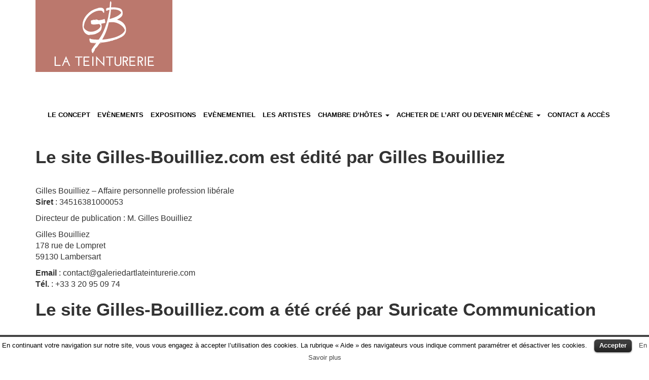

--- FILE ---
content_type: text/html; charset=UTF-8
request_url: https://www.galeriedartlateinturerie.com/mentions-legales
body_size: 5789
content:
<!doctype html>
<html lang="fr">
<head>
    <meta charset="utf-8">
    <meta http-equiv="X-UA-Compatible" content="IE=edge">
    <meta name="viewport" content="width=device-width, initial-scale=1">
    <meta name="author" content="Suricate Communication">
    <meta name="language" content="fr" />
    <link rel="shortcut icon" href="https://www.galeriedartlateinturerie.com/wp-content/themes/teinturerie/img/favicon.ico">

    <title>Mentions légales - La Teinturerie, galerie d&#039;art à Roubaix</title>
    
    <!-- Le styles -->
    <link href="https://www.galeriedartlateinturerie.com/wp-content/themes/teinturerie/style.css" rel="stylesheet">
    <!-- fonts -->
	<link href="//netdna.bootstrapcdn.com/font-awesome/4.0.3/css/font-awesome.css" rel="stylesheet">
	<link href='http://fonts.googleapis.com/css?family=Josefin+Sans:400,700,300,400italic' rel='stylesheet' type='text/css'>

    <!-- Le HTML5 shim, for IE6-8 support of HTML5 elements -->
    <!--[if lt IE 9]>
      <script src="http://html5shim.googlecode.com/svn/trunk/html5.js"></script>
    <![endif]-->

        
<!-- All in One SEO Pack 2.3.16 by Michael Torbert of Semper Fi Web Design[428,469] -->
<meta name="description"  content="Consultez les mentions légales du site de La Teinturerie." />

<link rel="canonical" href="https://www.galeriedartlateinturerie.com/mentions-legales" />
					
			<script type="text/javascript">
			(function(i,s,o,g,r,a,m){i['GoogleAnalyticsObject']=r;i[r]=i[r]||function(){
			(i[r].q=i[r].q||[]).push(arguments)},i[r].l=1*new Date();a=s.createElement(o),
			m=s.getElementsByTagName(o)[0];a.async=1;a.src=g;m.parentNode.insertBefore(a,m)
			})(window,document,'script','//www.google-analytics.com/analytics.js','ga');

			ga('create', 'UA-84214801-1', 'auto');
			
			ga('send', 'pageview');
			</script>
<!-- /all in one seo pack -->
<link rel="alternate" type="application/rss+xml" title="La Teinturerie &raquo; Mentions légales Flux des commentaires" href="https://www.galeriedartlateinturerie.com/mentions-legales/feed" />
<link rel='stylesheet' id='dashicons-css'  href='https://www.galeriedartlateinturerie.com/wp-includes/css/dashicons.min.css?ver=4.8.27' type='text/css' media='all' />
<link rel='stylesheet' id='thickbox-css'  href='https://www.galeriedartlateinturerie.com/wp-includes/js/thickbox/thickbox.css?ver=4.8.27' type='text/css' media='all' />
<link rel='stylesheet' id='fontawesome-css'  href='https://www.galeriedartlateinturerie.com/wp-content/plugins/media-grid/css/font-awesome/css/font-awesome.min.css?ver=4.3.0' type='text/css' media='all' />
<link rel='stylesheet' id='mg-custom-css-css'  href='https://www.galeriedartlateinturerie.com/wp-content/plugins/media-grid/css/custom.css?ver=4.1' type='text/css' media='all' />
<link rel='stylesheet' id='contact-form-7-css'  href='https://www.galeriedartlateinturerie.com/wp-content/plugins/contact-form-7/includes/css/styles.css?ver=4.9' type='text/css' media='all' />
<link rel='stylesheet' id='cookielawinfo-style-css'  href='https://www.galeriedartlateinturerie.com/wp-content/plugins/cookie-law-info/css/cli-style.css?ver=1.5.3' type='text/css' media='all' />
<script type='text/javascript' src='https://www.galeriedartlateinturerie.com/wp-includes/js/jquery/jquery.js?ver=1.12.4'></script>
<script type='text/javascript' src='https://www.galeriedartlateinturerie.com/wp-includes/js/jquery/jquery-migrate.min.js?ver=1.4.1'></script>
<script type='text/javascript' src='https://www.galeriedartlateinturerie.com/wp-content/plugins/cookie-law-info/js/cookielawinfo.js?ver=1.5.3'></script>
<script type='text/javascript' src='https://www.galeriedartlateinturerie.com/wp-content/themes/teinturerie/bootstrap/js/bootstrap.js?ver=4.8.27'></script>
<link rel='https://api.w.org/' href='https://www.galeriedartlateinturerie.com/wp-json/' />
<link rel="EditURI" type="application/rsd+xml" title="RSD" href="https://www.galeriedartlateinturerie.com/xmlrpc.php?rsd" />
<link rel="wlwmanifest" type="application/wlwmanifest+xml" href="https://www.galeriedartlateinturerie.com/wp-includes/wlwmanifest.xml" /> 
<meta name="generator" content="WordPress 4.8.27" />
<link rel='shortlink' href='https://www.galeriedartlateinturerie.com/?p=34' />
<link rel="alternate" type="application/json+oembed" href="https://www.galeriedartlateinturerie.com/wp-json/oembed/1.0/embed?url=https%3A%2F%2Fwww.galeriedartlateinturerie.com%2Fmentions-legales" />
<link rel="alternate" type="text/xml+oembed" href="https://www.galeriedartlateinturerie.com/wp-json/oembed/1.0/embed?url=https%3A%2F%2Fwww.galeriedartlateinturerie.com%2Fmentions-legales&#038;format=xml" />
<link rel="icon" href="https://www.galeriedartlateinturerie.com/wp-content/uploads/2023/03/LT_LOGO-recadré-150x150.gif" sizes="32x32" />
<link rel="icon" href="https://www.galeriedartlateinturerie.com/wp-content/uploads/2023/03/LT_LOGO-recadré-300x300.gif" sizes="192x192" />
<link rel="apple-touch-icon-precomposed" href="https://www.galeriedartlateinturerie.com/wp-content/uploads/2023/03/LT_LOGO-recadré-300x300.gif" />
<meta name="msapplication-TileImage" content="https://www.galeriedartlateinturerie.com/wp-content/uploads/2023/03/LT_LOGO-recadré-300x300.gif" />
  
  </head>
  <body>
	
	<!-- NAVBAR
    ================================================== -->
  	<nav class="navbar navbar-fixed-top navbar-gde" role="navigation">
		<div class="container">
    	<!-- Brand and toggle get grouped for better mobile display -->
    		<div class="navbar-header clearfix">
        		<button type="button" class="navbar-toggle" data-toggle="collapse" data-target=".navbar-ex1-collapse">
            		<span class="sr-only">Toggle navigation</span>
            		<span class="icon-bar"></span>
            		<span class="icon-bar"></span>
            		<span class="icon-bar"></span>
        		</button>
                <a class="navbar-brand logo-site" id="swl-logo-accueil" href="https://www.galeriedartlateinturerie.com">La Teinturerie</a>
            </div>

    	<!-- Collect the nav links, forms, and other content for toggling -->
    		
    		<div class="collapse navbar-collapse navbar-ex1-collapse">
        	<ul id="menu-nav_main" class="nav navbar-nav"><li id="menu-item-45" class="menu-item menu-item-type-post_type menu-item-object-page menu-item-45"><a title="Le concept" href="https://www.galeriedartlateinturerie.com/le-concept">Le concept</a></li>
<li id="menu-item-77" class="menu-item menu-item-type-custom menu-item-object-custom menu-item-77"><a title="Evènements" href="http://www.galeriedartlateinturerie.com/evenements/">Evènements</a></li>
<li id="menu-item-76" class="menu-item menu-item-type-custom menu-item-object-custom menu-item-76"><a title="Expositions" href="http://www.galeriedartlateinturerie.com/expositions/">Expositions</a></li>
<li id="menu-item-587" class="menu-item menu-item-type-post_type menu-item-object-page menu-item-587"><a title="Evènementiel" href="https://www.galeriedartlateinturerie.com/art-vagabond">Evènementiel</a></li>
<li id="menu-item-47" class="menu-item menu-item-type-post_type menu-item-object-page menu-item-47"><a title="Les artistes" href="https://www.galeriedartlateinturerie.com/les-artistes">Les artistes</a></li>
<li id="menu-item-611" class="menu-item menu-item-type-post_type menu-item-object-page menu-item-has-children menu-item-611 dropdown"><a title="Chambre d&#039;hôtes" href="#" data-toggle="dropdown" class="dropdown-toggle" aria-haspopup="true">Chambre d&rsquo;hôtes <span class="caret"></span></a>
<ul role="menu" class=" dropdown-menu">
	<li id="menu-item-612" class="menu-item menu-item-type-post_type menu-item-object-page menu-item-612"><a title="La chambre" href="https://www.galeriedartlateinturerie.com/chambre-dhotes/la-chambre">La chambre</a></li>
	<li id="menu-item-46" class="menu-item menu-item-type-post_type menu-item-object-page menu-item-46"><a title="Le lieu" href="https://www.galeriedartlateinturerie.com/chambre-dhotes/le-lieu">Le lieu</a></li>
	<li id="menu-item-44" class="menu-item menu-item-type-post_type menu-item-object-page menu-item-44"><a title="L&#039;hôte" href="https://www.galeriedartlateinturerie.com/chambre-dhotes/l-hote">L&rsquo;hôte</a></li>
</ul>
</li>
<li id="menu-item-744" class="menu-item menu-item-type-post_type menu-item-object-page menu-item-has-children menu-item-744 dropdown"><a title="Acheter de l&#039;art ou devenir mécène" href="#" data-toggle="dropdown" class="dropdown-toggle" aria-haspopup="true">Acheter de l&rsquo;art ou devenir mécène <span class="caret"></span></a>
<ul role="menu" class=" dropdown-menu">
	<li id="menu-item-745" class="menu-item menu-item-type-post_type menu-item-object-page menu-item-745"><a title="La défiscalisation d’œuvres d&#039;art" href="https://www.galeriedartlateinturerie.com/acheter-de-lart-ou-devenir-mecene/la-defiscalisation-doeuvres-dart">La défiscalisation d’œuvres d&rsquo;art</a></li>
	<li id="menu-item-746" class="menu-item menu-item-type-post_type menu-item-object-page menu-item-746"><a title="Devenir mécène : nos projets" href="https://www.galeriedartlateinturerie.com/acheter-de-lart-ou-devenir-mecene/devenir-mecene">Devenir mécène : nos projets</a></li>
</ul>
</li>
<li id="menu-item-40" class="menu-item menu-item-type-post_type menu-item-object-page menu-item-40"><a title="Contact &#038; Accès" href="https://www.galeriedartlateinturerie.com/contact-acces">Contact &#038; Accès</a></li>
</ul>    		</div><!-- /.navbar-collapse --> 
		</div>
	</nav>

	
	
	
	
<div class="container">

    
        <div class="row clearfix titre-page">
            <div class="col-sm-6">
                <h1>Mentions légales</h1>
            </div>
            <div id="ariane" class="col-sm-6">
                <!-- Breadcrumb NavXT 5.7.1 -->
<span typeof="v:Breadcrumb"><a rel="v:url" property="v:title" title="La Teinturerie" href="https://www.galeriedartlateinturerie.com" class="home">La Teinturerie</a></span> &gt; <span typeof="v:Breadcrumb"><span property="v:title">Mentions légales</span></span>            </div>
        </div>

        <div class="row clearfix">
            <div class="col-md-12">
                <h2>Le site Gilles-Bouilliez.com est édité par Gilles Bouilliez</h2>
<p>Gilles Bouilliez – Affaire personnelle profession libérale<br />
<strong>Siret</strong> : 34516381000053</p>
<p>Directeur de publication : M. Gilles Bouilliez</p>
<p>Gilles Bouilliez<br />
178 rue de Lompret<br />
59130 Lambersart</p>
<p><strong>Email</strong> : contact@galeriedartlateinturerie.com<br />
<strong>Tél.</strong> : +33 3 20 95 09 74</p>
<h2>Le site Gilles-Bouilliez.com a été créé par Suricate Communication</h2>
<p><strong>Suricate Communication</strong></p>
<p>7 résidence du Sabot<br />
48500 La Canourgue</p>
<p><strong>Tél.</strong> : +33 4 88 72 88 16</p>
<h2>Le site Gilles-Bouilliez.com est hébergé par la société OVH</h2>
<p>OVH, 140 Quai du Sartel, 59100 ROUBAIX</p>
<p><strong>Mail</strong> : support@ovh.com<br />
<strong>Tel</strong> : +33 8 99 70 17 61</p>
            </div>
        </div>

    
</div>

    <div id="footer">
      		  
		  <div class="container">
		    <a class="swl-top" href="#">Haut de page</a>
      		  
        <footer>
          <div class="row">
            
            <div class="col-xs-6 col-sm-3 col-sm-offset-4">
        		  <address>
                <strong>La teinturerie</strong><br>
                102 Bd Montesquieu<br>
                59100 Roubaix - France<br>
                </address>
            </div>
            
            <div class="col-xs-6 col-sm-3">
        			<address>
                <abbr title="Phone">T:</abbr> +33 320 950 974<br>
                <abbr title="Mobile">P:</abbr> +33 662 817 979<br>
                <a href="mailto:contact@gilles-bouilliez.com">contact@gilles-bouilliez.com</a>
              </address> 
            </div>
            
            <div class="col-xs-12 col-sm-2">
                <div id="social-icon">
                    <a href="https://www.facebook.com/LaTeinturerieSalondArt/" target="_blank"><i class="fa fa-facebook"></i></a>
                </div>
        		 <h4>SUIVEZ-NOUS</h4>
            </div>
          
          </div>
          <div class="menu-footer-container"><ul id="menu-footer" class="menu"><li id="menu-item-1165" class="menu-item menu-item-type-post_type menu-item-object-page menu-item-1165"><a href="https://www.galeriedartlateinturerie.com/ils-ont-ecrit">Ils ont écrit</a></li>
<li id="menu-item-51" class="menu-item menu-item-type-post_type menu-item-object-page menu-item-51"><a href="https://www.galeriedartlateinturerie.com/liens">Liens</a></li>
<li id="menu-item-985" class="menu-item menu-item-type-post_type menu-item-object-page menu-item-985"><a href="https://www.galeriedartlateinturerie.com/espace-presse">Espace presse</a></li>
<li id="menu-item-751" class="menu-item menu-item-type-custom menu-item-object-custom menu-item-751"><a href="https://www.linkedin.com/company/28863437">Retrouvez-nous sur Linkedin</a></li>
</ul></div>        </footer>
		  </div>
    
    </div>
   
        <script type="text/javascript">
    if(	navigator.appVersion.indexOf("MSIE 8.") != -1 || navigator.appVersion.indexOf("MSIE 9.") != -1 ) {
		document.body.className += ' mg_old_loader';
	} else {
		document.body.className += ' mg_new_loader';
	}
	if(navigator.appVersion.indexOf("MSIE") != -1 || navigator.appVersion.indexOf("rv:11.") != -1) {
		document.body.className += ' mg_side_ie_fix';
	}
	</script>
    <div id="cookie-law-info-bar"><span>En continuant votre navigation sur notre site, vous vous engagez à accepter l’utilisation des cookies.
La rubrique « Aide » des navigateurs vous indique comment paramétrer et désactiver les cookies. <a href="#" id="cookie_action_close_header"  class="medium cli-plugin-button cli-plugin-main-button" >Accepter</a> <a href="http://www.galeriedartlateinturerie.com/mentions-legales/" id="CONSTANT_OPEN_URL" target="_blank"  class="cli-plugin-main-link"  >En Savoir plus</a></span></div><div id="cookie-law-info-again"><span id="cookie_hdr_showagain">Données personnelles & Cookies</span></div>		
		<script type="text/javascript">
			//<![CDATA[
			jQuery(document).ready(function() {
				cli_show_cookiebar({
					settings: '{"animate_speed_hide":"500","animate_speed_show":"500","background":"#fff","border":"#444","border_on":true,"button_1_button_colour":"#000","button_1_button_hover":"#000000","button_1_link_colour":"#fff","button_1_as_button":true,"button_2_button_colour":"#333","button_2_button_hover":"#292929","button_2_link_colour":"#444","button_2_as_button":false,"font_family":"inherit","header_fix":false,"notify_animate_hide":true,"notify_animate_show":false,"notify_div_id":"#cookie-law-info-bar","notify_position_horizontal":"right","notify_position_vertical":"bottom","scroll_close":false,"scroll_close_reload":false,"showagain_tab":true,"showagain_background":"#fff","showagain_border":"#000","showagain_div_id":"#cookie-law-info-again","showagain_x_position":"100px","text":"#000","show_once_yn":false,"show_once":"10000"}'
				});
			});
			//]]>
		</script>
		
		<script type='text/javascript'>
/* <![CDATA[ */
var thickboxL10n = {"next":"Suiv.\u00a0>","prev":"<\u00a0Pr\u00e9c.","image":"Image","of":"sur","close":"Fermer","noiframes":"Cette fonctionnalit\u00e9 requiert des iframes. Les iframes sont d\u00e9sactiv\u00e9es sur votre navigateur, ou alors il ne les accepte pas.","loadingAnimation":"https:\/\/www.galeriedartlateinturerie.com\/wp-includes\/js\/thickbox\/loadingAnimation.gif"};
/* ]]> */
</script>
<script type='text/javascript' src='https://www.galeriedartlateinturerie.com/wp-includes/js/thickbox/thickbox.js?ver=3.1-20121105'></script>
<script type='text/javascript' src='https://www.galeriedartlateinturerie.com/wp-content/plugins/media-grid/js/frontend.js?ver=4.1'></script>
<script type='text/javascript'>
/* <![CDATA[ */
var wpcf7 = {"apiSettings":{"root":"https:\/\/www.galeriedartlateinturerie.com\/wp-json\/contact-form-7\/v1","namespace":"contact-form-7\/v1"},"recaptcha":{"messages":{"empty":"Merci de confirmer que vous n\u2019\u00eates pas un robot."}}};
/* ]]> */
</script>
<script type='text/javascript' src='https://www.galeriedartlateinturerie.com/wp-content/plugins/contact-form-7/includes/js/scripts.js?ver=4.9'></script>
<script type='text/javascript' src='https://maps.google.com/maps/api/js?libraries=geometry%2Cplaces%2Cweather%2Cpanoramio%2Cdrawing&#038;language=fr&#038;ver=4.8.27'></script>
<script type='text/javascript'>
/* <![CDATA[ */
var wpgmp_local = {"all_location":"All","show_locations":"Show Locations","sort_by":"Sort by","wpgmp_not_working":"not working...","place_icon_url":"https:\/\/www.galeriedartlateinturerie.com\/wp-content\/plugins\/wp-google-map-plugin\/assets\/images\/icons\/"};
/* ]]> */
</script>
<script type='text/javascript' src='https://www.galeriedartlateinturerie.com/wp-content/plugins/wp-google-map-plugin/assets/js/maps.js?ver=2.3.4'></script>
<script type='text/javascript' src='https://www.galeriedartlateinturerie.com/wp-includes/js/wp-embed.min.js?ver=4.8.27'></script>
	<script type="text/javascript">
	// Media Grid global dynamic vars
	mg_boxMargin = 10;
	mg_boxBorder = 0;
	mg_imgPadding = 0;
	mg_delayed_fx = true;
	mg_filters_behav = 'standard';
	mg_lightbox_mode = "mg_classic_lb";
	mg_lb_touchswipe = false;
	mg_mobile = 800; 

	// Galleria global vars
	mg_galleria_fx = 'fadeslide';
	mg_galleria_fx_time = 400; 
	mg_galleria_interval = 3000;
	
    // LC micro slider vars
	mg_inl_slider_fx = 'fadeslide';
	mg_inl_slider_fx_time = 400; 
	mg_inl_slider_intval = 3000;
	mg_inl_slider_touch = true;
	mg_inl_slider_pause_on_h = false;
    </script>	
	        <script type="text/javascript">
		jQuery(document).ready(function() {
			jQuery('body').delegate('.mg_grid_wrap *, #mg_full_overlay *, #mg_wp_video_wrap .wp-video *', "contextmenu", function(e) {
                e.preventDefault();
            });
		});
		</script>
            <script type="text/javascript">
	if(typeof(MediaElementPlayer) != 'function') {	
		jQuery(document).ready(function(e) {
            
			var s = document.createElement("script");
				
			s.type = "text/javascript";
			s.id = "mediaelement-js";
			s.src = "https://www.galeriedartlateinturerie.com/wp-content/plugins/media-grid/js/mediaelement/mediaelement-and-player.min.js";
			
			var head = document.getElementsByTagName('head');	
			jQuery('head').append("<link rel='stylesheet' href='https://www.galeriedartlateinturerie.com/wp-content/plugins/media-grid/js/mediaelement/mediaelementplayer.min.css' type='text/css' media='all' />");
	
			var body = document.getElementsByTagName('body');
			jQuery('body').append(s);
		});
	}
	</script>
    
<!-- Bootstrap core JavaScript ================================================== -->
<!-- Placed at the end of the document so the pages load faster -->
<script type="text/javascript">
jQuery(document).ready(function() {

    // ajout lien Suricate Communication au footer
    jQuery('#menu-footer').append('<li>Création <a href="http://www.suricate-com.com" target="_blank">Suricate Communication</a></li>');

    // scroll top
    var offset = 220;
    var duration = 800;
    jQuery(window).scroll(function() {
        if (jQuery(this).scrollTop() > offset) {
            jQuery('.swl-top').fadeIn(duration);
        } else {
            jQuery('.swl-top').fadeOut(duration);
        }
    });
    jQuery('.swl-top').click(function(event) {
        event.preventDefault();
        jQuery('html, body').animate({scrollTop: 0}, duration);
        return false;
    });

    // Tooltips
    jQuery('[data-toggle="tooltip"]').tooltip();

    // popover
    jQuery('[data-toggle="popover"]').popover();

    // nav animée
    jQuery(window).scroll(function() {
        if (jQuery(this).scrollTop() > 1){
            jQuery('.navbar-gde').addClass("sticky");
        }
        else{
            jQuery('.navbar-gde').removeClass("sticky");
        }
    });
    jQuery(window).scroll(function() {
        if (jQuery(this).scrollTop() > 1){
            jQuery('.navbar-brand').addClass("logo-sticky");
        }
        else{
            jQuery('.navbar-brand').removeClass("logo-sticky");
        }
    });
    jQuery(window).scroll(function() {
        if (jQuery(this).scrollTop() > 1){
            jQuery('#tel-header').addClass("hidden");
        }
        else{
            jQuery('#tel-header').removeClass("hidden");
        }
    });

});

/* Create HTML5 element for IE */
document.createElement("section");
</script>

  </body>
</html>

--- FILE ---
content_type: text/css
request_url: https://www.galeriedartlateinturerie.com/wp-content/themes/teinturerie/style.css
body_size: 2459
content:
/*
Theme Name: WP Bootstrap Suricate
Theme URI: http://www.suricate-web-lozere.com
Description: A starter theme built by <a href="http://www.suricate-web-lozere.com">Suricate Communication</a>.
Author: Alexandra Etienne
Author URI: http://www.suricate-web-lozere.com
Version: 1.0
Tags: responsive, white, bootstrap

License: Attribution-ShareAlike 3.0 Unported (CC BY-SA 3.0)
License URI: http://creativecommons.org/licenses/by-sa/3.0/

*/



@import url('bootstrap/css/bootstrap.css'); 
html{height: 100%;}
body { 
     height: 100%;
     padding-bottom: 40px; 
     position: relative;
    margin-top: 142px;
}


/* ----------------------------------------------------------------------------------------
TYPO
------------------------------------------------------------------------------------------*/
img{
display: block;
max-width: 100%;
height: auto;
}

body{
  font-family: 'Josefin Sans', sans-serif;
  font-size: 16px;
  }
  
a{color: #A9776E; }
a:hover{text-decoration:none; color: #000; border-bottom: 1px dashed #A9776E;}
h1{}
h2{
  font-size: 2.2em;
  padding-bottom: 17px;
  font-weight: 600;
  margin-bottom: 20px;
}
.h2-brique{ 
  color: #fff; 
  text-transform: uppercase;
  font-size: 1.8em;
  line-height: 1.2em;
  margin: 0;
  font-weight: normal;
}

h3{}
/*h4{}*/
h5{}
h4, h6{
    font-size: 1em;
    text-transform: uppercase;
    color: #AA776D;
    display: block;
}

.teaser,
.lead{ 
  text-align: center;
  font-weight: 500;
  font-size: 1.2em;
  margin-bottom: 50px;
}

.no-underline{ border-bottom: none;}
.btn-orange{
  background: #AA776D;
  border-color: #AA776D;
  color: #fff;
}

.btn-orange:hover{
  background: #000;
  color: #fff;
}

ul{ padding-left:25px;}
ul li{ list-style-type: none; }
/*ul li:before{ content: url(img/puce.png); position: absolute; left: 15px;}*/

.icones{
  display: inline-block;
  padding: 5px 12px;
  width: 50px;
  height: 50px;
  color: #000!important;
  border: 4px solid #ea8d00;
  -webkit-border-radius: 500px;
  -moz-border-radius: 500px;
  border-radius: 500px;
  font-size: 20px;
  margin-bottom: 10px;
}
.icones:hover{
  border: 4px solid #ea8d00!important; text-decoration: none;
}
#viadeo img{width: 20px; }

/*
blockquote { border: none; text-align: center;}
blockquote p{ 
  font-size: 1.4em;
  font-weight: 400;
  position: relative;
  display: inline;
  }
blockquote p:before{
  content: url(img/quote.png);
  position: absolute;
  left:-60px;
  top: -5px;
}

blockquote footer{
  font-size: 1.1em;
  color: #8f817b;
  margin-top: 20px;
}
*/

/* ----------------------------------------------------------------------------------------
HEADER 
------------------------------------------------------------------------------------------*/


/* Navbar--------------------*/

.navbar{ 
  background: #fff;
  text-transform: uppercase;
  font-size: 0.8em;
  font-weight: bold;
  border-bottom: none;
  }
  
.navbar-gde{ 
    -webkit-transition: all 0.7s linear;  
    transition: all 0.7s linear;  
	}

.sticky{ 
	 min-height: 40px; 
	 padding-top: 0;
	 left: 0;
	 border-bottom: 2px solid #000;
	 
	}


  #menu-item-52 {padding-right: 0!important;}
  #menu-nav_main a{ 
    color: #000; 
    }
    
.nav li:before{ content: ""; padding-right: 0;}    
.nav > li > a:hover, 
.nav > li > a:focus,
.nav .open > a, 
.nav .open > a:hover, 
.nav .open > a:focus,
.current_page_item a {
      border-bottom: none;
      background: #a9776e;
} 

.dropdown-menu { padding: 0;}
.dropdown-menu > li > a:hover{ border: none;}
.dropdown-menu > .active > a, .dropdown-menu > .active > a:hover, .dropdown-menu > .active > a:focus {
background: #a9776e;
border: none;
}
     	
#swl-logo-accueil:hover{ border: 0;}
.navbar-brand{
	  display: block;
    width: 270px;
    height:142px;
    background: url(img/logo-gd.png) no-repeat center;
    text-indent: -9999px;
    margin: 0!important;
	}
	
.logo-sticky{
	   position: inherit;
	   float: left!important;
	   height: 40px;
	   padding: 15px 15px;
	   text-align: left;
	   width: 40px;
	   height: 40px;
	   display: block;
	   background: url(img/logo-stiky.png) no-repeat center;
	   margin: 5px 0 0 0;
	 }


.navbar-toggle .icon-bar{ background: #000;}	



/* Breadcrumb--------------------*/
/* problème sous FF : ajoute un espace vide au début du texte... 1ère lettre majuscule directement
   dans nom des customs taxonomies
#ariane span:last-child > span:first-child { display: inline-block; }
#ariane span:last-child > span:first-child::first-letter { text-transform: uppercase; }
*/

/* ----------------------------------------------------------------------------------------
HOME
------------------------------------------------------------------------------------------*/

/* Slider--------------------*/
.metaslider{ margin-bottom: 40px!important;}

.metaslider .caption{
  color: #000;
  background: #fff;
  text-align: left!important;
}

.metaslider .caption h2{
  margin:15px 0 0 0;
  padding:0;
}
.metaslider .caption p{
  text-transform: uppercase;
  font-size: 0.9em;
  font-weight: bold;
}

#accueil .row{ margin-bottom: 40px;}
#eve-recents .col-xs-6{ margin-bottom: 30px;}

#accueil h3{
  text-transform: uppercase;
  font-weight: bold;
}

#accueil p{
  text-transform: uppercase;
  color: #737373;
}

#accueil .dates{
  color: #AA776D;
}

/* ----------------------------------------------------------------------------------------
PAGES STATIQUES
------------------------------------------------------------------------------------------*/
.titre-page{ 
  margin-top: 40px;
   margin-bottom: 20px;
  }
.right-sidebar{
  padding-top: 40px;
}

/* ----------------------------------------------------------------------------------------
GALERIE
------------------------------------------------------------------------------------------*/

.cell_more {display: none!important;}

/* ----------------------------------------------------------------------------------------
FOOTER
------------------------------------------------------------------------------------------*/
#footer{margin-top: 40px;}

#menu-footer{
  padding: 10px 0 0 0;
  border-top: 1px solid #000;
}
#menu-footer li{ 
  display: inline;
  }
#menu-footer li a{
  color: #000;
  padding-right: 5px!important;
  }
#menu-footer li::after{ content: "-"; }
#menu-footer li:last-child::after{ content: none; }

#social-icon{
  text-align: center;
  border-top:3px solid #000;
  border-bottom:3px solid #000;
  padding: 2px 0;
}
#social-icon a { color: #000; margin: 0; padding: 0 10px;}
#social-icon a:hover { color: #a9776e; border: none;}

.swl-top{ 
    position: fixed;
    z-index: 9999;
    bottom: 50px;
    right: 0px;
    text-decoration: none;
	color: #fff!important;
    background-color: #000;
    font-size: 12px;
    padding: 1em;
    display: none;
	}

/* ----------------------------------------------------------------------------------------
HELPER CLASS
------------------------------------------------------------------------------------------*/	
	.img-center {margin:0 auto;}
	.bg-brique{ 
	   background: #a9776e; 
	   padding-top: 20px;
	   padding-bottom: 40px;
	   }

/*==================================================
=            Bootstrap 3 Media Queries             =
==================================================*/


    /*==========  Non-Mobile First Method  ==========*/


    
    /*==========  Mobile First Method  ==========*/

    /* Custom, iPhone Retina */ 
    @media only screen and (min-width : 320px) {
    
    }

    /* Extra Small Devices, Phones */ 
    @media only screen and (min-width : 480px) {

      #menu-nav_main a{ font-size: 1em; padding: 10px;}
    }

    /* Small Devices, Tablets */
    @media only screen and (min-width : 768px) {      
      body{ margin-top: 190px;}
      #menu-nav_main{float: left;}
      #menu-nav_main a{ font-size: 0.85em;}
      .nav > li > a:hover, 
      .nav > li > a:focus,
      .nav .open > a, 
      .nav .open > a:hover, 
      .nav .open > a:focus,
      .current_page_item a {
        border-bottom: 3px solid #000;
        background: none;
      } 
      #menu-nav_main a{ padding: 15px 7px;}
      #ariane{ text-align: right; padding-top: 35px;}
      .metaslider .caption{ padding-left: 10%!important;}
    }

    /* Medium Devices, Desktops */
    @media only screen and (min-width : 992px) {
      #menu-nav_main{float: left;}
      #menu-nav_main a{ font-size: 1em;}
      body{ margin-top: 190px;}
      .metaslider .caption{ padding-left: 8%!important;}
    }

    /* Large Devices, Wide Screens */
    @media only screen and (min-width : 1200px) {
      body{     margin-top: 142px;}
      .navbar-gde #menu-nav_main { padding-top: 60px; float: right;}
      .sticky #menu-nav_main { padding-top: 0!important; margin-right: 0;}
      #menu-nav_main a{ font-size: 1em; }
      .metaslider .caption{ padding-left: 12%!important;}

    }




--- FILE ---
content_type: text/plain
request_url: https://www.google-analytics.com/j/collect?v=1&_v=j102&a=923504425&t=pageview&_s=1&dl=https%3A%2F%2Fwww.galeriedartlateinturerie.com%2Fmentions-legales&ul=en-us%40posix&dt=Mentions%20l%C3%A9gales%20-%20La%20Teinturerie%2C%20galerie%20d%27art%20%C3%A0%20Roubaix&sr=1280x720&vp=1280x720&_u=IEBAAEABAAAAACAAI~&jid=1025999845&gjid=479820845&cid=1397815291.1769641226&tid=UA-84214801-1&_gid=1892349205.1769641226&_r=1&_slc=1&z=458125969
body_size: -455
content:
2,cG-9XEM9QQTY5